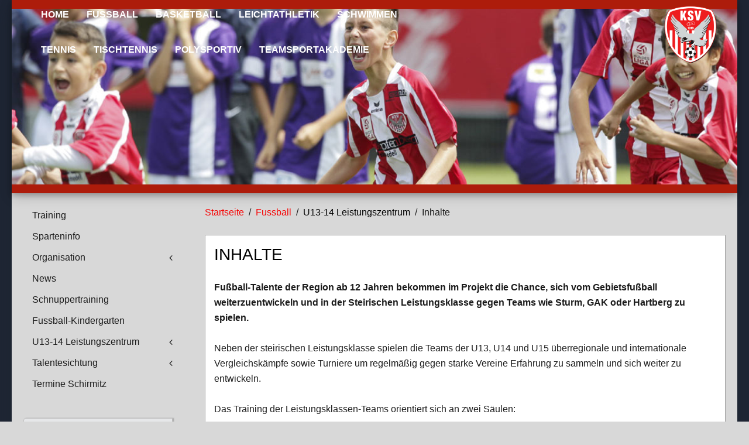

--- FILE ---
content_type: text/html; charset=utf-8
request_url: http://nachwuchsmodell.at/fussball/projekt135/inhalte
body_size: 6606
content:
<!DOCTYPE HTML>
<html lang="de-de" dir="ltr"  data-config='{"stickynav":1,"twitter":0,"plusone":0,"facebook":0,"style":"nachwuchsmodell"}'>

<head>
<meta charset="utf-8">
<meta http-equiv="X-UA-Compatible" content="IE=edge">
<meta name="viewport" content="width=device-width, initial-scale=1">
<base href="http://nachwuchsmodell.at/fussball/projekt135/inhalte" />
	<meta name="keywords" content="Kapfenberg, Nachwuchsmodell, Kapfenberger Sportverein, KSV, Basketball, Fussball" />
	<meta name="generator" content="Joomla! - Open Source Content Management" />
	<title>Inhalte</title>
	<link href="/templates/yoo_bento/favicon.ico" rel="shortcut icon" type="image/vnd.microsoft.icon" />
	<link href="/plugins/system/jce/css/content.css?f2158a0084f5379f983bee7633bb7362" rel="stylesheet" type="text/css" />
	<script type="application/json" class="joomla-script-options new">{"csrf.token":"f7402fed6edbc48c8239946acddd25e2","system.paths":{"root":"","base":""}}</script>
	<script src="/media/jui/js/jquery.js" type="text/javascript"></script>
	<script src="/media/jui/js/jquery-migrate.js" type="text/javascript"></script>
	<script src="/media/jui/js/jquery-noconflict.js" type="text/javascript"></script>
	<script src="/media/jui/js/jquery.ui.core.js" type="text/javascript"></script>
	<script src="/media/system/js/core.js?f2158a0084f5379f983bee7633bb7362" type="text/javascript"></script>
	
	
	
	<script src="/media/jui/js/bootstrap.min.js?f2158a0084f5379f983bee7633bb7362" type="text/javascript"></script>
	<script src="/media/widgetkit/uikit2-407ac188.js" type="text/javascript"></script>
	<script src="/media/widgetkit/wk-scripts-38c4489f.js" type="text/javascript"></script>

<link rel="apple-touch-icon-precomposed" href="/templates/yoo_bento/apple_touch_icon.png">
<link rel="stylesheet" href="/templates/yoo_bento/styles/nachwuchsmodell/css/bootstrap.css">
<link rel="stylesheet" href="/templates/yoo_bento/styles/nachwuchsmodell/css/theme.css">
<link rel="stylesheet" href="/templates/yoo_bento/styles/nachwuchsmodell/css/custom.css">
<script src="/templates/yoo_bento/warp/vendor/uikit/js/uikit.js"></script>
<script src="/templates/yoo_bento/warp/vendor/uikit/js/components/autocomplete.js"></script>
<script src="/templates/yoo_bento/warp/vendor/uikit/js/components/search.js"></script>
<script src="/templates/yoo_bento/warp/vendor/uikit/js/components/sticky.js"></script>
<script src="/templates/yoo_bento/warp/vendor/uikit/js/components/tooltip.js"></script>
<script src="/templates/yoo_bento/warp/js/social.js"></script>
<script src="/templates/yoo_bento/js/theme.js"></script>
</head>

<body class="tm-sidebar-a-left tm-sidebars-1 tm-isblog  tm-navbar-fixed tm-header-offset">
    <div class="uk-container uk-container-center tm-container">

        
                <nav class="tm-navbar">

                        <a class="tm-logo uk-hidden-small" href="http://nachwuchsmodell.at">
	<p><img src="/images/Logo-Fussball.png" alt="Logo Fussball" style="margin: 0px;" /></p></a>
            
            
                                    <div class="tm-nav uk-hidden-small">
                                                <div class="uk-navbar-flip uk-float-right">
                            <div class="uk-navbar-content">
	<a href="https://www.ksv1919.at/" target="_blank" rel="noopener" title="KSV Fussball"><img src="/images/KSV-Fussball-frei-600pxb.png" alt="KSV Fussball" width="90" height="97" style="margin: 15px -15px 0px 15px;" /></a></div>
                        </div>
                        
                        <ul class="uk-navbar-nav uk-hidden-small">
<li><a href="/nachwuchsmodell-startseite">HOME</a></li><li><a href="/home-fussball">Fussball </a></li><li><a href="/home-basketball">Basketball </a></li><li><a href="/home-leichtathletik">Leichtathletik </a></li><li><a href="/home-schwimmen">Schwimmen </a></li></ul>
<ul class="uk-navbar-nav uk-hidden-small">
<li><a href="/home-tennis">Tennis</a></li><li><a href="/home-tischtennis">Tischtennis </a></li><li><a href="/home-polysportive-ausbildung">Polysportiv </a></li><li><a href="http://www.teamsportakademie.at" target="_blank" rel="noopener noreferrer">Teamsportakademie </a></li></ul>                    </div>
                
            
                        <a href="#offcanvas" class="uk-navbar-toggle tm-navbar-toggle uk-visible-small" data-uk-offcanvas></a>
            
            
        </nav>
        
                <div id="tm-header" class="tm-block-header uk-block-muted uk-padding-vertical-remove">
            <section class="tm-header uk-grid uk-hidden-small" data-uk-grid-match="{target:'> div > .uk-panel'}" data-uk-grid-margin>
<div class="uk-hidden-small uk-width-medium-1-1"><div class="uk-panel uk-hidden-small soccer">
<div class="uk-slidenav-position test" data-uk-slider="{autoplay: true ,autoplayInterval: 3000}">

    <div class="uk-slider-container">
        <ul class="uk-slider uk-grid uk-grid-match uk-flex-center uk-grid-width-1-1">
        
            <li>

                <div class="uk-panel uk-overlay uk-overlay-hover uk-cover-background" style="height: 300px;background-image: url('/images/nachwuchsmodell/fb1.jpg');">

                    
                    
                    <div class="uk-overlay-panel uk-ignore uk-flex uk-flex-center uk-flex-middle uk-text-center">
                        <div>

                            
                            
                            
                        </div>
                    </div>

                    
                </div>

            </li>

                </ul>
    </div>

        <a href="#" class="uk-slidenav uk-slidenav-contrast uk-slidenav-previous uk-hidden-touch" data-uk-slider-item="previous"></a>
    <a href="#" class="uk-slidenav uk-slidenav-contrast uk-slidenav-next uk-hidden-touch" data-uk-slider-item="next"></a>
    
</div>
</div></div>
</section>
        </div>
        
        
        
        
                <div id="tm-main" class="tm-block-main uk-block-default tm-padding-around">
            <div class="tm-middle uk-grid" data-uk-grid-match data-uk-grid-margin>

                                <div class="tm-main uk-width-medium-3-4 uk-push-1-4">

                    
                                        <main class="tm-content">

                                                <ul class="uk-breadcrumb"><li><a href="/">Startseite</a></li><li><a href="/fussball">Fussball</a></li><li><span>U13-14 Leistungszentrum</span></li><li class="uk-active"><span>Inhalte</span></li></ul>
                        
                        <div id="system-message-container">
</div>
<article class="uk-article " >

	
	
		
				<h1 class="uk-article-title">
							Inhalte					</h1>
		
		
		
		
				<div class="uk-margin">
			
<p><strong>Fußball-Talente der Region ab 12 Jahren bekommen im Projekt die Chance, sich vom Gebietsfußball weiterzuentwickeln und in der Steirischen Leistungsklasse gegen Teams wie Sturm, GAK oder Hartberg zu spielen.<br /><br /></strong>Neben der steirischen Leistungsklasse spielen die Teams der U13, U14 und U15 überregionale und internationale Vergleichskämpfe sowie Turniere um regelmäßig gegen starke Vereine Erfahrung zu sammeln und sich weiter zu entwickeln.<br /><br />Das Training der Leistungsklassen-Teams orientiert sich an zwei Säulen:<strong><br /><br />PHILOSOPHIE 1<br /></strong><span style="text-decoration: underline;">Vermittlung fußballerischer Kompetenz</span><br />&gt; Technik – Perfektion, Offensive Fertigkeiten, 1:1, Ballbesitz<br />&gt; Individuelles Können<br />&gt; Koordination – Beweglichkeit, Kräftigung, Stabilisation<br />&gt; Ausdauer – Grundlagen, Spezial<br />&gt; Schnelligkeit – Wahrnehmung, Antizipation, Reaktion, Aktion<br />&gt; Taktik – Ballbesitz, Zweikampf, Standards<br />&gt; Polysportive Ausbildung<br /><br /><strong>PHILOSOPHIE 2</strong><br /><span style="text-decoration: underline;">Vermittlung sozialer Kompetenz</span><br />&gt; Respekt, Toleranz<br />&gt; Motivation, Disziplin<br />&gt; Talent ist kein Ersatz für harte Arbeit!<br />&gt; Entwicklung vs. Ergebnisse<br />&gt; Spieler vor Eltern schützen!<br />&gt; Karriereplanung, mündige Spieler u. Eltern<br /><br /><strong>Der Einstieg ins Projekt erfolgt in erster Linie über die Sichtung im Frühjahr – individuelle Probetrainings während der Saison und ein späterer Einstieg ins Projekt sind im Einzelfall möglich.</strong></p>
<p>&nbsp;</p> 		</div>
		
		
		
		
	
	
	
</article>
                    </main>
                    
                    
                </div>
                
                                                                                <aside class="tm-sidebar-a uk-width-medium-1-4 uk-pull-3-4"><div class="uk-panel uk-hidden-small"><ul class="uk-nav uk-nav-parent-icon uk-nav-side" data-uk-nav="{}">
<li><a href="/fussball/training-fussball-2">Training</a></li><li><a href="/fussball/sparteninfo-210">Sparteninfo</a></li><li class="uk-parent"><a href="#">Organisation</a>
<ul class="uk-nav-sub"><li><a href="/fussball/organisation/organisation-214">Kontakt</a></li><li><a href="/fussball/organisation/personal-2">Personal</a></li></ul></li><li><a href="/fussball/news-fussball">News</a></li><li><a href="/fussball/schnuppertrainining-fb">Schnuppertraining</a></li><li><a href="/fussball/fussball-kindergarten">Fussball-Kindergarten</a></li><li class="uk-parent"><a href="#">U13-14 Leistungszentrum</a>
<ul class="uk-nav-sub"><li><a href="/fussball/projekt135/ziele-des-projekts">Ziele des Leistungszentrums</a></li><li class="uk-active"><a href="/fussball/projekt135/inhalte">Inhalte</a></li><li><a href="/fussball/projekt135/jahresplanung">Jahresplanung</a></li><li><a href="/fussball/projekt135/wochenplanung">Wochenplanung</a></li><li><a href="/fussball/projekt135/personal">Personal</a></li><li><a href="/fussball/projekt135/anmeldung-sichtung">Anmeldung Sichtung</a></li></ul></li><li class="uk-parent"><a href="/fussball/talentesichtung2">Talentesichtung</a><ul class="uk-nav-sub"><li><a href="/fussball/talentesichtung2/anmeldung-zur-talentesichtung">Anmeldung zur Talentesichtung</a></li></ul></li><li><a href="/fussball/svak-kalender">Termine Schirmitz</a></li></ul></div>
<div class="uk-panel uk-panel-box uk-panel-box-secondary sidebar"><h3 class="uk-panel-title">Sichtung</h3>
	<p style="text-align: center;">Talentesichtungen jederzeit möglich!<strong><br /></strong></p>
<p style="text-align: center;"><a class="zurAnmeldung" title="Anmeldeformular" href="/fussball/talentesichtung2" target="_self">Anmeldeformular</a></p></div>
<div class="uk-panel uk-panel-box uk-panel-box-secondary sidebar"><h3 class="uk-panel-title">powered by </h3>
	<p><img src="/images/sponsoren/voest-alpine.png" alt="voest alpine" width="200" height="42" style="display: block; margin-left: auto; margin-right: auto;" /></p>
<p style="text-align: center;">
<div data-uk-slideset="{autoplay: true ,autoplayInterval: 3000,default: 1,medium: 1,large: 1,xlarge: 1}">

    
    <div class="uk-slidenav-position uk-margin">

        <ul class="uk-slideset uk-grid uk-grid-match uk-flex-center uk-grid-width-1-1 uk-grid-width-medium-1-1 uk-grid-width-large-1-1 uk-grid-width-xlarge-1-1">
        
            <li>

                <div class="uk-panel uk-text-center">

                    
                    
                                        <div class="uk-text-center uk-panel-teaser"><div class="uk-overlay uk-overlay-hover "><img src="/images/sponsoren/gigasport.svg" class=" uk-overlay-scale" alt="Gigasport"><a class="uk-position-cover" href="https://www.gigasport.at/" title="https://www.gigasport.at/"></a></div></div>
                    
                    
                    
                    
                    
                    
                    
                </div>

            </li>

        
            <li>

                <div class="uk-panel uk-text-center">

                    
                    
                                        <div class="uk-text-center uk-panel-teaser"><div class="uk-overlay uk-overlay-hover "><img src="/images/sponsoren/Erima_logo.svg" class=" uk-overlay-scale" alt="Erima"><a class="uk-position-cover" href="http://www.erima.eu/at" title="http://www.erima.eu/at"></a></div></div>
                    
                    
                    
                    
                    
                    
                    
                </div>

            </li>

        
            <li>

                <div class="uk-panel uk-text-center">

                    
                    
                                        <div class="uk-text-center uk-panel-teaser"><div class="uk-overlay uk-overlay-hover "><img src="/images/sponsoren/ASKOeLogo.svg" class=" uk-overlay-scale" alt="ASKOe"><a class="uk-position-cover" href="http://www.askoe-steiermark.at/de" title="http://www.askoe-steiermark.at/de"></a></div></div>
                    
                    
                    
                    
                    
                    
                    
                </div>

            </li>

        
            <li>

                <div class="uk-panel uk-text-center">

                    
                    
                                        <div class="uk-text-center uk-panel-teaser"><div class="uk-overlay uk-overlay-hover "><img src="/images/sponsoren/bewegungsland.png" class=" uk-overlay-scale" alt="Bewegungsland LOGO 4c"><a class="uk-position-cover" href="https://www.bewegungslandsteiermark.at/" title="https://www.bewegungslandsteiermark.at/"></a></div></div>
                    
                    
                    
                    
                    
                    
                    
                </div>

            </li>

        
            <li>

                <div class="uk-panel uk-text-center">

                    
                    
                                        <div class="uk-text-center uk-panel-teaser"><div class="uk-overlay uk-overlay-hover "><img src="/images/Stadtwerke-Kapfenberg-Logo_2024.png" class=" uk-overlay-scale" alt="Stadtwerk"><a class="uk-position-cover" href="http://www.stadtwerke-kapfenberg.at/" title="http://www.stadtwerke-kapfenberg.at/"></a></div></div>
                    
                    
                    
                    
                    
                    
                    
                </div>

            </li>

        
            <li>

                <div class="uk-panel uk-text-center">

                    
                    
                                        <div class="uk-text-center uk-panel-teaser"><div class="uk-overlay uk-overlay-hover "><img src="/images/sponsoren/Porsche_Kapfenberg_PIA_2022.png" class=" uk-overlay-scale" alt="Porsche"><a class="uk-position-cover" href="http://www.porschekapfenberg.at/" title="http://www.porschekapfenberg.at/"></a></div></div>
                    
                    
                    
                    
                    
                    
                    
                </div>

            </li>

        
            <li>

                <div class="uk-panel uk-text-center">

                    
                    
                                        <div class="uk-text-center uk-panel-teaser"><div class="uk-overlay uk-overlay-hover "><img src="/images/sponsoren/Wiener_Staedtische_Versicherung_Logo.svg" class=" uk-overlay-scale" alt="WSVIG RGB 300 Kopie"><a class="uk-position-cover" href="https://www.wienerstaedtische.at/privatkunden.html" title="https://www.wienerstaedtische.at/privatkunden.html"></a></div></div>
                    
                    
                    
                    
                    
                    
                    
                </div>

            </li>

        
            <li>

                <div class="uk-panel uk-text-center">

                    
                    
                                        <div class="uk-text-center uk-panel-teaser"><div class="uk-overlay uk-overlay-hover "><img src="/images/sponsoren/steiermaerkische.png" class=" uk-overlay-scale" alt="Steiermaerkische"><a class="uk-position-cover" href="https://www.sparkasse.at/sgruppe/privatkunden" title="https://www.sparkasse.at/sgruppe/privatkunden"></a></div></div>
                    
                    
                    
                    
                    
                    
                    
                </div>

            </li>

        
            <li>

                <div class="uk-panel uk-text-center">

                    
                    
                                        <div class="uk-text-center uk-panel-teaser"><div class="uk-overlay uk-overlay-hover "><img src="/images/sponsoren/316__sporthotel_neu.png" class=" uk-overlay-scale" alt="SporthotelLogoN2017x"><a class="uk-position-cover" href="http://www.sporthotel-kapfenberg.at/at/" title="http://www.sporthotel-kapfenberg.at/at/"></a></div></div>
                    
                    
                    
                    
                    
                    
                    
                </div>

            </li>

        
            <li>

                <div class="uk-panel uk-text-center">

                    
                    
                                        <div class="uk-text-center uk-panel-teaser"><img src="/images/sponsoren/DreiShop_ECE_Kapfenberg_Logoblock_09_21_Kopie.png" class=" uk-overlay-scale" alt="DreiShop ECE Kapfenberg Logoblock 09 21 Kopie"></div>
                    
                    
                    
                    
                    
                    
                    
                </div>

            </li>

        
            <li>

                <div class="uk-panel uk-text-center">

                    
                    
                                        <div class="uk-text-center uk-panel-teaser"><div class="uk-overlay uk-overlay-hover "><img src="/images/sponsoren/Dsire_logo_ez_NEU_dunkel-01_Kopie.png" class=" uk-overlay-scale" alt="Dsire Logo Ez NEU Dunkel 01 Kopie"><a class="uk-position-cover" href="https://www.dsire-tea-drink.com/" title="https://www.dsire-tea-drink.com/"></a></div></div>
                    
                    
                    
                    
                    
                    
                    
                </div>

            </li>

        
            <li>

                <div class="uk-panel uk-text-center">

                    
                    
                                        <div class="uk-text-center uk-panel-teaser"><img src="/images/sponsoren/BOHLER_Logo.png" class=" uk-overlay-scale" alt="BOHLER Logo"></div>
                    
                    
                    
                    
                    
                    
                    
                </div>

            </li>

                </ul>

        
    </div>

    
    
    
</div>
</p></div>
<div class="uk-panel uk-panel-box uk-panel-box-secondary sidebar"><h3 class="uk-panel-title">TrainerInnen gesucht!</h3>
	<p><a href="/home/organisation-192/jobs/polysportiv%20&gt;%20betreuer:innen">Polysportiv - Betreuer:innen</a><br /><a href="/home/organisation-192/jobs/fussball-trainer-u11-12">Fußball - Trainer U11-12</a><br /><a href="/home/organisation-192/jobs/fussball-trainerin-u7-10">Fußball - Trainer U7-10</a></p></div></aside>
                                
            </div>
        </div>
        
        
        
        
        
                <footer class="tm-footer">

            <div class="uk-grid">
                                <div class="uk-width-medium-1-2">
                    <div class="uk-panel tm-logo-footer">
	<p><img src="/images/logo-nachwuchsmodell.png" alt="logo nachwuchsmodell" style="margin-left: 25px; margin-top: 25px;" /></p></div>                </div>
                                                <div class="uk-width-medium-1-2">
                    <div class="uk-panel">
	<p>Impressum:</p>
<p><strong>Kapfenberger Sportvereinigung</strong><br /> Nachwuchsmodell Kapfenberg<br />Johann-Brandl-Gasse 23<br />8605 Kapfenberg<br /> ZVR 882485620<br /> t: +43 (0)3862 27710<br />e: <span id="cloakbd96ad603248e292f5dd91b12c1a4f6a">Diese E-Mail-Adresse ist vor Spambots geschützt! Zur Anzeige muss JavaScript eingeschaltet sein!</span><script type='text/javascript'>
				document.getElementById('cloakbd96ad603248e292f5dd91b12c1a4f6a').innerHTML = '';
				var prefix = '&#109;a' + 'i&#108;' + '&#116;o';
				var path = 'hr' + 'ef' + '=';
				var addybd96ad603248e292f5dd91b12c1a4f6a = 'k&#97;pf&#101;nb&#101;rg' + '&#64;';
				addybd96ad603248e292f5dd91b12c1a4f6a = addybd96ad603248e292f5dd91b12c1a4f6a + 'n&#97;chw&#117;chsm&#111;d&#101;ll' + '&#46;' + '&#97;t';
				var addy_textbd96ad603248e292f5dd91b12c1a4f6a = 'k&#97;pf&#101;nb&#101;rg' + '&#64;' + 'n&#97;chw&#117;chsm&#111;d&#101;ll' + '&#46;' + '&#97;t';document.getElementById('cloakbd96ad603248e292f5dd91b12c1a4f6a').innerHTML += '<a ' + path + '\'' + prefix + ':' + addybd96ad603248e292f5dd91b12c1a4f6a + '\'>'+addy_textbd96ad603248e292f5dd91b12c1a4f6a+'<\/a>';
		</script></p>
<p><a href="/home/organisation-192/datenschutz" title="Datenschutz">Datenschutz </a></p></div>                </div>
                            </div>

            <div class="uk-flex uk-flex-center">
                        <a class="tm-totop-scroller" data-uk-smooth-scroll href="#"></a>
                        </div>
        </footer>
        
    </div>

    <script>
  (function(i,s,o,g,r,a,m){i['GoogleAnalyticsObject']=r;i[r]=i[r]||function(){
  (i[r].q=i[r].q||[]).push(arguments)},i[r].l=1*new Date();a=s.createElement(o),
  m=s.getElementsByTagName(o)[0];a.async=1;a.src=g;m.parentNode.insertBefore(a,m)
  })(window,document,'script','https://www.google-analytics.com/analytics.js','ga');


  ga('create', 'UA-25692980-14', 'auto');

  ga('send', 'pageview');

</script>
        <div id="offcanvas" class="uk-offcanvas">
        <div class="uk-offcanvas-bar"><ul class="uk-nav uk-nav-offcanvas">
<li class="uk-parent"><a href="/">HOME</a><ul class="uk-nav-sub"><li class="uk-parent"><a href="#">Nachwuchsmodell</a>
<ul><li><a href="/home/nachwuchsmodell/geschichte">Geschichte</a></li><li><a href="/home/nachwuchsmodell/schwerpunkte">Schwerpunkte</a></li><li><a href="/home/nachwuchsmodell/schulmodell">Schulmodell</a></li><li><a href="/home/nachwuchsmodell/news-nachwuchsmodell">News</a></li></ul></li><li class="uk-parent"><a href="#">Organisation</a>
<ul><li><a href="/home/organisation-192/geschaeftsfuehrung">Geschäftsführung</a></li><li><a href="/home/organisation-192/spartenleitung">Spartenleitung</a></li><li><a href="/home/organisation-192/kontakt">Kontakt</a></li><li><a href="/home/organisation-192/personal">Organigramm</a></li><li><a href="/home/organisation-192/datenschutz">Datenschutz</a></li><li><a href="#">Jobs</a>
</li></ul></li><li class="uk-parent"><a href="#">Therapie</a>
<ul><li><a href="/home/sportmed-a-therapie/physiotherapie">Physiotherapie</a></li><li><a href="/home/sportmed-a-therapie/kontakt">Kontakt</a></li></ul></li><li><a href="/home/schnuppertraining">Schnuppertraining</a></li><li><a href="/home/newsletter">Newsletter</a></li></ul></li><li class="uk-parent uk-active"><a href="/fussball">Fussball</a><ul class="uk-nav-sub"><li><a href="/fussball/training-fussball-2">Training</a></li><li><a href="/fussball/sparteninfo-210">Sparteninfo</a></li><li class="uk-parent"><a href="#">Organisation</a>
<ul><li><a href="/fussball/organisation/organisation-214">Kontakt</a></li><li><a href="/fussball/organisation/personal-2">Personal</a></li></ul></li><li><a href="/fussball/news-fussball">News</a></li><li><a href="/fussball/schnuppertrainining-fb">Schnuppertraining</a></li><li><a href="/fussball/fussball-kindergarten">Fussball-Kindergarten</a></li><li class="uk-parent uk-active"><a href="#">U13-14 Leistungszentrum</a>
<ul><li><a href="/fussball/projekt135/ziele-des-projekts">Ziele des Leistungszentrums</a></li><li class="uk-active"><a href="/fussball/projekt135/inhalte">Inhalte</a></li><li><a href="/fussball/projekt135/jahresplanung">Jahresplanung</a></li><li><a href="/fussball/projekt135/wochenplanung">Wochenplanung</a></li><li><a href="/fussball/projekt135/personal">Personal</a></li><li><a href="/fussball/projekt135/anmeldung-sichtung">Anmeldung Sichtung</a></li></ul></li><li class="uk-parent"><a href="/fussball/talentesichtung2">Talentesichtung</a><ul><li><a href="/fussball/talentesichtung2/anmeldung-zur-talentesichtung">Anmeldung zur Talentesichtung</a></li></ul></li><li><a href="/fussball/svak-kalender">Termine Schirmitz</a></li></ul></li><li class="uk-parent"><a href="/basketball">Basketball</a><ul class="uk-nav-sub"><li><a href="/basketball/sparteninfobasketball">Sparteninfo</a></li><li class="uk-parent"><a href="#">Organisation</a>
<ul><li><a href="/basketball/organisation-basektball/organisation">Kontakt</a></li><li><a href="/basketball/organisation-basektball/basketballpersonal">Personal</a></li></ul></li><li><a href="/basketball/basketballtraining">Training</a></li><li><a href="/basketball/schnuppertraining">Schnuppertraining</a></li><li class="uk-parent"><a href="#">Teams</a>
<ul><li><a href="/basketball/basketballteams/basketballu10">U10</a></li><li><a href="/basketball/basketballteams/basketballu12">U12</a></li><li><a href="/basketball/basketballteams/basketballu14">U14</a></li><li><a href="/basketball/basketballteams/basketballu16">U16</a></li><li><a href="/basketball/basketballteams/basketballu19">U19</a></li><li><a href="/basketball/basketballteams/basketballu20">Lady Bulls</a></li></ul></li><li><a href="/basketball/news-basketball">News</a></li><li><a href="/basketball/basketballkalender">Kalender</a></li></ul></li><li class="uk-parent"><a href="/leichtathletik">Leichtathletik</a><ul class="uk-nav-sub"><li><a href="/leichtathletik/sparteninfoleichtathletik">Sparteninfo</a></li><li class="uk-parent"><a href="#">Organisation</a>
<ul><li><a href="/leichtathletik/leichtathletikorganisation/leichtathletikkontakt">Kontakt</a></li><li><a href="/leichtathletik/leichtathletikorganisation/leichtathletikpersonal">Personal</a></li></ul></li><li><a href="/leichtathletik/leichtathletiktraining">Training</a></li><li class="uk-parent"><a href="#">Trainingsgruppen</a>
<ul><li><a href="/leichtathletik/leichtathletikkader/leichtathletikanfaenger">Gruppe U10</a></li><li><a href="/leichtathletik/leichtathletikkader/gruppe-u12">Gruppe U12</a></li><li><a href="/leichtathletik/leichtathletikkader/gruppe-u14">Gruppe U14</a></li><li><a href="/leichtathletik/leichtathletikkader/gruppe-u16-sprint-huerde-sprung">Gruppe U16 (Sprint)</a></li><li><a href="/leichtathletik/leichtathletikkader/gruppe-u16-lauf">Gruppe U16 (Lauf)</a></li></ul></li><li><a href="/leichtathletik/schnuppertraining">Schnuppertraining</a></li><li><a href="/leichtathletik/news-leichtathletik">News</a></li></ul></li><li class="uk-parent"><a href="/schwimmen">Schwimmen</a><ul class="uk-nav-sub"><li><a href="/schwimmen/sparteninfoschwimmen">Sparteninfo</a></li><li class="uk-parent"><a href="#">Organisation</a>
<ul><li><a href="/schwimmen/schwimmenorganisation-376/schwimmenkontakt">Kontakt</a></li><li><a href="/schwimmen/schwimmenorganisation-376/schwimmenpersonal">Personal</a></li></ul></li><li><a href="/schwimmen/schwimmentraining">Training</a></li><li class="uk-parent"><a href="#">Trainingsgruppen</a>
<ul><li><a href="/schwimmen/trainingsgruppen/struktur-gruppen-schwimmen">Struktur</a></li></ul></li><li><a href="/schwimmen/schnuppertraining">Schnuppertraining</a></li><li><a href="/schwimmen/news-schwimmen">News</a></li></ul></li><li class="uk-parent"><a href="/tennis">Tennis</a><ul class="uk-nav-sub"><li><a href="/tennis/sparteninfotennis">Sparteninfo</a></li><li><a href="/tennis/unser-angebot">Unser Angebot</a></li><li class="uk-parent"><a href="#">Organisation</a>
<ul><li><a href="/tennis/organisationtennis/kontakttennis">Kontakt</a></li><li><a href="/tennis/organisationtennis/personaltennis">Personal</a></li><li><a href="/tennis/organisationtennis/mitgliedsbeitrag">Mitgliedsbeitrag</a></li></ul></li><li><a href="/tennis/trainingtennis">Training</a></li><li><a href="/tennis/schnuppertraining">Schnuppertraining</a></li><li><a href="/tennis/news-tennis">News</a></li><li><a href="/tennis/downloads-te">downloads</a></li></ul></li><li class="uk-parent"><a href="/tischtennis">Tischtennis</a><ul class="uk-nav-sub"><li class="uk-parent"><a href="#">Organisation</a>
<ul><li><a href="/tischtennis/schwimmenorganisation/schwimmentischtennis">Kontakt</a></li><li><a href="/tischtennis/schwimmenorganisation/tischtennispersonal">Personal</a></li></ul></li><li><a href="/tischtennis/tischtennistraining">Training</a></li><li><a href="/tischtennis/schnuppertraining">Schnuppertraining</a></li><li class="uk-parent"><a href="#">Nachwuchs</a>
<ul><li><a href="/tischtennis/nachwuchs/kinder-a-jugendgruppe">Kinder- &amp; Jugendgruppe</a></li></ul></li><li><a href="/tischtennis/news-tischtennis">News</a></li></ul></li><li class="uk-parent"><a href="/polysportive-ausbildung">Polysportiv</a><ul class="uk-nav-sub"><li><a href="/polysportive-ausbildung/sparteninfo-309">Sparteninfo</a></li><li class="uk-parent"><a href="#">Organisation</a>
<ul><li><a href="/polysportive-ausbildung/organisation-234/kontakt">Kontakt</a></li><li><a href="/polysportive-ausbildung/organisation-234/personal">Personal</a></li></ul></li><li><a href="/polysportive-ausbildung/einheiten">Einheiten</a></li><li><a href="/polysportive-ausbildung/schnuppertraining">Schnuppertraining</a></li><li class="uk-parent"><a href="#">Betreuungsinhalt</a>
<ul><li><a href="/polysportive-ausbildung/betreuungsinhalt/eltern-kind-turnen">Eltern-Kind Turnen</a></li><li><a href="/polysportive-ausbildung/betreuungsinhalt/kleinkinderturnen">Kleinkinderturnen</a></li><li><a href="/polysportive-ausbildung/betreuungsinhalt/kinderturnen">Kinderturnen</a></li><li><a href="/polysportive-ausbildung/betreuungsinhalt/girlz">GIRLZ</a></li></ul></li><li class="uk-parent"><a href="#">Volksschulbetreuung</a>
<ul><li><a href="/polysportive-ausbildung/volksschulbetreuung/ausgangssituation">Ausgangssituation</a></li><li><a href="/polysportive-ausbildung/volksschulbetreuung/betreuung">Betreuung</a></li><li><a href="/polysportive-ausbildung/volksschulbetreuung/jahresplanung">Jahresplanung</a></li></ul></li><li><a href="/polysportive-ausbildung/news-polysportiv">News</a></li><li><a href="/polysportive-ausbildung/polysportivkalender">Kalender</a></li></ul></li></ul></div>
    </div>
    
    
<script>
(function(c,d){"JUri"in d||(d.JUri="http://nachwuchsmodell.at/");c.addEventListener("click",function(a){var b=a.target?a.target.closest('[class*="ba-click-lightbox-form-"], [href*="ba-click-lightbox-form-"]'):null;if(b){a.preventDefault();if("pending"==b.clicked)return!1;b.clicked="pending";"formsAppClk"in window?formsAppClk.click(b):(a=document.createElement("script"),a.src=JUri+"components/com_baforms/assets/js/click-trigger.js",a.onload=function(){formsAppClk.click(b)},
c.head.append(a))}})})(document,window);
</script>
</body>
</html>


--- FILE ---
content_type: text/css
request_url: http://nachwuchsmodell.at/templates/yoo_bento/styles/nachwuchsmodell/css/custom.css
body_size: 8005
content:
/* Copyright (C) YOOtheme GmbH, YOOtheme Proprietary Use License (http://www.yootheme.com/license) */

/* ========================================================================
   Use this file to add custom CSS easily
 ========================================================================== */

/* Logo footer */

.uk-article > div b, .uk-article > div strong { font-weight: bold; }
.tm-navbar {
background: #FFFFFF;
}

.tm-footer .tm-logo-footer { margin-top: -10px; }

.uk-block-large {
    padding-bottom: 15px;
    padding-top: 15px;
}

.sidebar {

    border: solid #C1C1C1 1px;
	margin-right: 15px;
	border-bottom-right-radius: 4px;
	border-top-right-radius: 0px;
	border-bottom-left-radius: 4px;
border-top-left-radius: 4px;
-webkit-box-shadow: 2px 0px 2px 0px rgba(0,0,0,0.25);
-moz-box-shadow: 2px 0px 2px 0px rgba(0,0,0,0.25);
box-shadow: 2px 0px 2px 0px rgba(0,0,0,0.25);
}



.uk-panel-box-secondary {
    background-color: #e6e7e9;

}

.uk-panel-box-secondary .uk-panel-title {
	color: #FFFFFF;
}

.uk-nav-side > li.uk-active > a  {
   
    

background: #c20d0e linear-gradient(to bottom, #c20d0e 5%, #d10a11 100%) repeat scroll 0 0;
border-radius: 2px;
}

.uk-panel-title {

    font-size: 18px;
    font-weight: 300;
    line-height: 28px;
    margin-bottom: 15px;
    margin-top: 0;
    text-transform: none;
	border-radius: 2px;
	font-weight:bold;
	padding: 3px;
	text-align:center;
background: #c20d0e linear-gradient(to bottom, #c20d0e 5%, #d10a11 100%) repeat scroll 0 0;
    text-shadow: none;
}
.tm-footer, .tm-padding-around {
    padding-left: 20px;
padding-right: 20px;
padding-top: 20px;
padding-bottom: 20px;
}

.sidebarmenu {
	background: #B7B4B4;
	border: thin solid #9E9E9E;
	border-radius: 1px;
}

.uk-block-primary {
    background: #c00d0d none repeat scroll 0 0;
}

.test {
    background: #000000 none repeat scroll 0 0;
}

.uk-navbar-nav > li > a {
    box-sizing: border-box;
    color: #2b2b2b;
    font-family: "Open Sans",Helvetica,Arial,sans-serif;
    font-size: 16px;
    font-weight: 600;
    height: 60px;
    line-height: 60px;
    padding: 0 15px;
    text-decoration: none;
    text-transform: uppercase;
	text-shadow: none;
}


.uk-article-title {
    font-size: 28px;
    line-height: 36px;

}

.uk-article {
	background: #FFFFFF;
	border: thin solid #9E9E9E;
	padding: 15px;
	border-radius: 1px;
}

.uk-button-primary {
    border-radius: 2px;
	font-size:12px;
	font-style: normal;
	padding: 5px;
	line-height: 15px;
	 min-height: 20px;
	 text-transform:none;
	 display: inline-block;

}

.itab{
height: 500px;
background-repeat: no-repeat;
}



.uk-accordion-title {
    background: #C0BFBF none repeat scroll 0 0;
    border-radius: 5px;
    cursor: pointer;
    font-size: 16px;
    letter-spacing: 1px;
    line-height: 26px;
    margin-bottom: 15px;
    margin-top: 0;
    padding: 10px 15px;
    text-transform: none;
}

.uk-accordion-title:hover {
    background: #606060 none repeat scroll 0 0;
}

/* Set the basics for the borders: */  
.uk-panel.soccer,   
.uk-panel.basketball,   
.uk-panel.track, 
.uk-panel.swim,
.uk-panel.tennis,
.uk-panel.tabletennis,
.uk-panel.poly
{  
border-top: 15px solid transparent;  
border-bottom: 15px solid transparent;  

}  

/* Set the individual colours: */  
.uk-panel.soccer { border-color: #ad1c0b; box-shadow: 0 4px 8px 0 rgba(0, 0, 0, 0.2), 0 6px 20px 0 rgba(0, 0, 0, 0.19);}  
.uk-panel.basketball { border-color: #0a4f88; box-shadow: 0 4px 8px 0 rgba(0, 0, 0, 0.2), 0 6px 20px 0 rgba(0, 0, 0, 0.19); }  
.uk-panel.track { border-color: #ffe213;box-shadow: 0 4px 8px 0 rgba(0, 0, 0, 0.2), 0 6px 20px 0 rgba(0, 0, 0, 0.19); }
.uk-panel.swim  { border-color: #1AB9B2; box-shadow: 0 4px 8px 0 rgba(0, 0, 0, 0.2), 0 6px 20px 0 rgba(0, 0, 0, 0.19);}
.uk-panel.tennis  { border-color: #F18E00; box-shadow: 0 4px 8px 0 rgba(0, 0, 0, 0.2), 0 6px 20px 0 rgba(0, 0, 0, 0.19);}
.uk-panel.tabletennis  { border-color: #0C7707 ;box-shadow: 0 4px 8px 0 rgba(0, 0, 0, 0.2), 0 6px 20px 0 rgba(0, 0, 0, 0.19); }
.uk-panel.poly { border-color: #F400AE; box-shadow: 0 4px 8px 0 rgba(0, 0, 0, 0.2), 0 6px 20px 0 rgba(0, 0, 0, 0.19);}


 .allmode-grid .allmode-title a {
    margin-left: 15px;
	
}

 .allmode-pagination .allmode-title a {

	font: 700 17px/26px "Roboto",Helvetica,Arial,sans-serif;
    text-transform: none;
	
}

ul.uk-nav-sub {
	padding-top: 5px;
	padding-right: 0;
	padding-left: 35px;
	padding-bottom: 5px;
	list-style: circle;
}
 

.allmode-pagination .allmode-category div {
    background-color: #313131;
    color: #fff;
    float: left;
    font-size: 10px;
    line-height: 14px;
    padding: 1px 4px 1px 7px;
    text-transform: uppercase;
}

.allmode-pagination .allmode-category a {
    color: #fff;
}

.allmode-pagination .allmode-readmore a {
    background: #c20d0e linear-gradient(to bottom, #c20d0e 5%, #d10a11 100%) repeat scroll 0 0;
    border-radius: 4px;
    box-shadow: 0 1px 0 -11px #f5978e inset;
    color: #ffffff;
    cursor: pointer;
    display: inline-block;
    float: right;
    font-family: Arial;
    font-size: 12px;
    font-weight: bold;
    margin-top: 22px;
    padding: 2px 5px;
    text-align: right;
    text-decoration: none;
    text-shadow: 0 1px 0 #810e05;
}


.allmode-items ul.allmode-wrapper1 li.allmode-right .allmode-readmore a {
  background: #c20d0e linear-gradient(to bottom, #c20d0e 5%, #d10a11 100%) repeat scroll 0 0;
    border-radius: 4px;
    box-shadow: 0 1px 0 -11px #f5978e inset;
    color: #ffffff;
    cursor: pointer;
    display: inline-block;
    float: right;
    font-family: Arial;
    font-size: 12px;
    font-weight: bold;
    margin-top: 22px;
    padding: 2px 5px;
    text-align: right;
    text-decoration: none;
    text-shadow: 0 1px 0 #810e05;
}

.allmode-pagination .allmode-pagenav {
  margin-top: 15px;
}

.zurAnmeldung {
    background: #c20d0e linear-gradient(to bottom, #c20d0e 5%, #d10a11 100%) repeat scroll 0 0;
    border-radius: 4px 0 4px 4px;
    box-shadow: 0 1px 0 -11px #f5978e inset;
    color: #ffffff;
    cursor: pointer;
    display: inline-block;
    font-family: Arial;
    font-size: 16px;
    margin-left: 2px;
    margin-right: 8px;
    margin-top: 5px;
    padding: 7px 2px 7px 8px;
    text-align: left;
    text-decoration: none;
    text-shadow: 0 1px 0 #810e05;

}

.zurAnmeldung:hover {

	background:-webkit-gradient(linear, left top, left bottom, color-stop(0.05, #D10A11), color-stop(1, #C20D0E));
	background:-moz-linear-gradient(top, #D10A11 5%, #C20D0E 100%);
	background:-webkit-linear-gradient(top, #D10A11 5%, #C20D0E 100%);
	background:-o-linear-gradient(top, #D10A11 5%, #C20D0E 100%);
	background:-ms-linear-gradient(top, #D10A11 5%, #C20D0E 100%);
	background:linear-gradient(to bottom, #D10A11 5%, #C20D0E 100%);
	filter:progid:DXImageTransform.Microsoft.gradient(startColorstr='#D10A11', endColorstr='#C20D0E',GradientType=0);
	background-color:#D10A11;
	text-decoration: none;
		color:#ffffff;

}  
select, textarea, input[type="text"], input[type="password"], input[type="datetime"], input[type="datetime-local"], input[type="date"], input[type="month"], input[type="time"], input[type="week"], input[type="number"], input[type="email"], input[type="url"], input[type="search"], input[type="tel"], input[type="color"], .uneditable-input {
    border-bottom-left-radius: 3px;
    border-bottom-right-radius: 3px;
    border-top-left-radius: 3px;
    border-top-right-radius: 0px;
    box-shadow: none;
    color: #9999 99;
    font-weight: inherit;
    height: 27px;
    line-height: 27px;
	border-color: #8F8C8C;
}

.btn-primary:hover, .btn-primary:focus, .btn-primary:active, .btn-primary.active, .btn-primary.disabled, .btn-primary[disabled] {
     background-color: #DC0C0F;
     background-image: none;
    background-repeat: repeat-x;
}


.btn-primary:hover, .btn-primary:focus, .btn-primary:active, .btn-primary.active, .btn-primary.disabled, .btn-primary[disabled] {
     background-color: #DC0C0F;
     background-image: none;
    background-repeat: repeat-x;
}